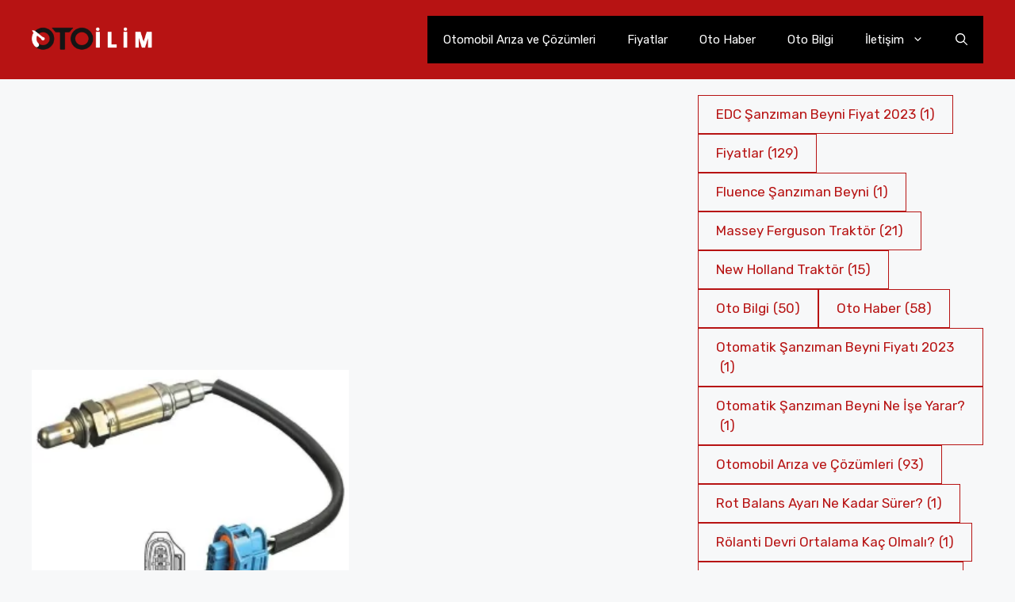

--- FILE ---
content_type: text/html; charset=UTF-8
request_url: https://otoilim.com/tag/oksijen-sensoru-neden-arizalanir/
body_size: 15884
content:
<!DOCTYPE html>
<html lang="tr" prefix="og: https://ogp.me/ns#">
<head><meta charset="UTF-8"><script>if(navigator.userAgent.match(/MSIE|Internet Explorer/i)||navigator.userAgent.match(/Trident\/7\..*?rv:11/i)){var href=document.location.href;if(!href.match(/[?&]nowprocket/)){if(href.indexOf("?")==-1){if(href.indexOf("#")==-1){document.location.href=href+"?nowprocket=1"}else{document.location.href=href.replace("#","?nowprocket=1#")}}else{if(href.indexOf("#")==-1){document.location.href=href+"&nowprocket=1"}else{document.location.href=href.replace("#","&nowprocket=1#")}}}}</script><script>class RocketLazyLoadScripts{constructor(){this.v="1.2.3",this.triggerEvents=["keydown","mousedown","mousemove","touchmove","touchstart","touchend","wheel"],this.userEventHandler=this._triggerListener.bind(this),this.touchStartHandler=this._onTouchStart.bind(this),this.touchMoveHandler=this._onTouchMove.bind(this),this.touchEndHandler=this._onTouchEnd.bind(this),this.clickHandler=this._onClick.bind(this),this.interceptedClicks=[],window.addEventListener("pageshow",t=>{this.persisted=t.persisted}),window.addEventListener("DOMContentLoaded",()=>{this._preconnect3rdParties()}),this.delayedScripts={normal:[],async:[],defer:[]},this.trash=[],this.allJQueries=[]}_addUserInteractionListener(t){if(document.hidden){t._triggerListener();return}this.triggerEvents.forEach(e=>window.addEventListener(e,t.userEventHandler,{passive:!0})),window.addEventListener("touchstart",t.touchStartHandler,{passive:!0}),window.addEventListener("mousedown",t.touchStartHandler),document.addEventListener("visibilitychange",t.userEventHandler)}_removeUserInteractionListener(){this.triggerEvents.forEach(t=>window.removeEventListener(t,this.userEventHandler,{passive:!0})),document.removeEventListener("visibilitychange",this.userEventHandler)}_onTouchStart(t){"HTML"!==t.target.tagName&&(window.addEventListener("touchend",this.touchEndHandler),window.addEventListener("mouseup",this.touchEndHandler),window.addEventListener("touchmove",this.touchMoveHandler,{passive:!0}),window.addEventListener("mousemove",this.touchMoveHandler),t.target.addEventListener("click",this.clickHandler),this._renameDOMAttribute(t.target,"onclick","rocket-onclick"),this._pendingClickStarted())}_onTouchMove(t){window.removeEventListener("touchend",this.touchEndHandler),window.removeEventListener("mouseup",this.touchEndHandler),window.removeEventListener("touchmove",this.touchMoveHandler,{passive:!0}),window.removeEventListener("mousemove",this.touchMoveHandler),t.target.removeEventListener("click",this.clickHandler),this._renameDOMAttribute(t.target,"rocket-onclick","onclick"),this._pendingClickFinished()}_onTouchEnd(t){window.removeEventListener("touchend",this.touchEndHandler),window.removeEventListener("mouseup",this.touchEndHandler),window.removeEventListener("touchmove",this.touchMoveHandler,{passive:!0}),window.removeEventListener("mousemove",this.touchMoveHandler)}_onClick(t){t.target.removeEventListener("click",this.clickHandler),this._renameDOMAttribute(t.target,"rocket-onclick","onclick"),this.interceptedClicks.push(t),t.preventDefault(),t.stopPropagation(),t.stopImmediatePropagation(),this._pendingClickFinished()}_replayClicks(){window.removeEventListener("touchstart",this.touchStartHandler,{passive:!0}),window.removeEventListener("mousedown",this.touchStartHandler),this.interceptedClicks.forEach(t=>{t.target.dispatchEvent(new MouseEvent("click",{view:t.view,bubbles:!0,cancelable:!0}))})}_waitForPendingClicks(){return new Promise(t=>{this._isClickPending?this._pendingClickFinished=t:t()})}_pendingClickStarted(){this._isClickPending=!0}_pendingClickFinished(){this._isClickPending=!1}_renameDOMAttribute(t,e,r){t.hasAttribute&&t.hasAttribute(e)&&(event.target.setAttribute(r,event.target.getAttribute(e)),event.target.removeAttribute(e))}_triggerListener(){this._removeUserInteractionListener(this),"loading"===document.readyState?document.addEventListener("DOMContentLoaded",this._loadEverythingNow.bind(this)):this._loadEverythingNow()}_preconnect3rdParties(){let t=[];document.querySelectorAll("script[type=rocketlazyloadscript]").forEach(e=>{if(e.hasAttribute("src")){let r=new URL(e.src).origin;r!==location.origin&&t.push({src:r,crossOrigin:e.crossOrigin||"module"===e.getAttribute("data-rocket-type")})}}),t=[...new Map(t.map(t=>[JSON.stringify(t),t])).values()],this._batchInjectResourceHints(t,"preconnect")}async _loadEverythingNow(){this.lastBreath=Date.now(),this._delayEventListeners(this),this._delayJQueryReady(this),this._handleDocumentWrite(),this._registerAllDelayedScripts(),this._preloadAllScripts(),await this._loadScriptsFromList(this.delayedScripts.normal),await this._loadScriptsFromList(this.delayedScripts.defer),await this._loadScriptsFromList(this.delayedScripts.async);try{await this._triggerDOMContentLoaded(),await this._triggerWindowLoad()}catch(t){console.error(t)}window.dispatchEvent(new Event("rocket-allScriptsLoaded")),this._waitForPendingClicks().then(()=>{this._replayClicks()}),this._emptyTrash()}_registerAllDelayedScripts(){document.querySelectorAll("script[type=rocketlazyloadscript]").forEach(t=>{t.hasAttribute("data-rocket-src")?t.hasAttribute("async")&&!1!==t.async?this.delayedScripts.async.push(t):t.hasAttribute("defer")&&!1!==t.defer||"module"===t.getAttribute("data-rocket-type")?this.delayedScripts.defer.push(t):this.delayedScripts.normal.push(t):this.delayedScripts.normal.push(t)})}async _transformScript(t){return new Promise((await this._littleBreath(),navigator.userAgent.indexOf("Firefox/")>0||""===navigator.vendor)?e=>{let r=document.createElement("script");[...t.attributes].forEach(t=>{let e=t.nodeName;"type"!==e&&("data-rocket-type"===e&&(e="type"),"data-rocket-src"===e&&(e="src"),r.setAttribute(e,t.nodeValue))}),t.text&&(r.text=t.text),r.hasAttribute("src")?(r.addEventListener("load",e),r.addEventListener("error",e)):(r.text=t.text,e());try{t.parentNode.replaceChild(r,t)}catch(i){e()}}:async e=>{function r(){t.setAttribute("data-rocket-status","failed"),e()}try{let i=t.getAttribute("data-rocket-type"),n=t.getAttribute("data-rocket-src");t.text,i?(t.type=i,t.removeAttribute("data-rocket-type")):t.removeAttribute("type"),t.addEventListener("load",function r(){t.setAttribute("data-rocket-status","executed"),e()}),t.addEventListener("error",r),n?(t.removeAttribute("data-rocket-src"),t.src=n):t.src="data:text/javascript;base64,"+window.btoa(unescape(encodeURIComponent(t.text)))}catch(s){r()}})}async _loadScriptsFromList(t){let e=t.shift();return e&&e.isConnected?(await this._transformScript(e),this._loadScriptsFromList(t)):Promise.resolve()}_preloadAllScripts(){this._batchInjectResourceHints([...this.delayedScripts.normal,...this.delayedScripts.defer,...this.delayedScripts.async],"preload")}_batchInjectResourceHints(t,e){var r=document.createDocumentFragment();t.forEach(t=>{let i=t.getAttribute&&t.getAttribute("data-rocket-src")||t.src;if(i){let n=document.createElement("link");n.href=i,n.rel=e,"preconnect"!==e&&(n.as="script"),t.getAttribute&&"module"===t.getAttribute("data-rocket-type")&&(n.crossOrigin=!0),t.crossOrigin&&(n.crossOrigin=t.crossOrigin),t.integrity&&(n.integrity=t.integrity),r.appendChild(n),this.trash.push(n)}}),document.head.appendChild(r)}_delayEventListeners(t){let e={};function r(t,r){!function t(r){!e[r]&&(e[r]={originalFunctions:{add:r.addEventListener,remove:r.removeEventListener},eventsToRewrite:[]},r.addEventListener=function(){arguments[0]=i(arguments[0]),e[r].originalFunctions.add.apply(r,arguments)},r.removeEventListener=function(){arguments[0]=i(arguments[0]),e[r].originalFunctions.remove.apply(r,arguments)});function i(t){return e[r].eventsToRewrite.indexOf(t)>=0?"rocket-"+t:t}}(t),e[t].eventsToRewrite.push(r)}function i(t,e){let r=t[e];Object.defineProperty(t,e,{get:()=>r||function(){},set(i){t["rocket"+e]=r=i}})}r(document,"DOMContentLoaded"),r(window,"DOMContentLoaded"),r(window,"load"),r(window,"pageshow"),r(document,"readystatechange"),i(document,"onreadystatechange"),i(window,"onload"),i(window,"onpageshow")}_delayJQueryReady(t){let e;function r(r){if(r&&r.fn&&!t.allJQueries.includes(r)){r.fn.ready=r.fn.init.prototype.ready=function(e){return t.domReadyFired?e.bind(document)(r):document.addEventListener("rocket-DOMContentLoaded",()=>e.bind(document)(r)),r([])};let i=r.fn.on;r.fn.on=r.fn.init.prototype.on=function(){if(this[0]===window){function t(t){return t.split(" ").map(t=>"load"===t||0===t.indexOf("load.")?"rocket-jquery-load":t).join(" ")}"string"==typeof arguments[0]||arguments[0]instanceof String?arguments[0]=t(arguments[0]):"object"==typeof arguments[0]&&Object.keys(arguments[0]).forEach(e=>{let r=arguments[0][e];delete arguments[0][e],arguments[0][t(e)]=r})}return i.apply(this,arguments),this},t.allJQueries.push(r)}e=r}r(window.jQuery),Object.defineProperty(window,"jQuery",{get:()=>e,set(t){r(t)}})}async _triggerDOMContentLoaded(){this.domReadyFired=!0,await this._littleBreath(),document.dispatchEvent(new Event("rocket-DOMContentLoaded")),await this._littleBreath(),window.dispatchEvent(new Event("rocket-DOMContentLoaded")),await this._littleBreath(),document.dispatchEvent(new Event("rocket-readystatechange")),await this._littleBreath(),document.rocketonreadystatechange&&document.rocketonreadystatechange()}async _triggerWindowLoad(){await this._littleBreath(),window.dispatchEvent(new Event("rocket-load")),await this._littleBreath(),window.rocketonload&&window.rocketonload(),await this._littleBreath(),this.allJQueries.forEach(t=>t(window).trigger("rocket-jquery-load")),await this._littleBreath();let t=new Event("rocket-pageshow");t.persisted=this.persisted,window.dispatchEvent(t),await this._littleBreath(),window.rocketonpageshow&&window.rocketonpageshow({persisted:this.persisted})}_handleDocumentWrite(){let t=new Map;document.write=document.writeln=function(e){let r=document.currentScript;r||console.error("WPRocket unable to document.write this: "+e);let i=document.createRange(),n=r.parentElement,s=t.get(r);void 0===s&&(s=r.nextSibling,t.set(r,s));let a=document.createDocumentFragment();i.setStart(a,0),a.appendChild(i.createContextualFragment(e)),n.insertBefore(a,s)}}async _littleBreath(){Date.now()-this.lastBreath>45&&(await this._requestAnimFrame(),this.lastBreath=Date.now())}async _requestAnimFrame(){return document.hidden?new Promise(t=>setTimeout(t)):new Promise(t=>requestAnimationFrame(t))}_emptyTrash(){this.trash.forEach(t=>t.remove())}static run(){let t=new RocketLazyLoadScripts;t._addUserInteractionListener(t)}}RocketLazyLoadScripts.run();</script>
    
    
    <script type="rocketlazyloadscript" async data-rocket-src="https://pagead2.googlesyndication.com/pagead/js/adsbygoogle.js?client=ca-pub-8895264023750881"
     crossorigin="anonymous"></script>
    
    
	
	<meta name="viewport" content="width=device-width, initial-scale=1">
<!-- Search Engine Optimization by Rank Math PRO - https://rankmath.com/ -->
<title>Oksijen Sensörü Neden Arızalanır? &bull; Araç Bakım Onarım ve Arıza Çözümleri</title>
<link rel="preload" as="font" href="https://otoilim.com/wp-content/themes/goose11111/assets/fontawesome/webfonts/fa-solid-900.woff2" crossorigin>
<meta name="robots" content="follow, noindex"/>
<meta property="og:locale" content="tr_TR" />
<meta property="og:type" content="article" />
<meta property="og:title" content="Oksijen Sensörü Neden Arızalanır? &bull; Araç Bakım Onarım ve Arıza Çözümleri" />
<meta property="og:url" content="https://otoilim.com/tag/oksijen-sensoru-neden-arizalanir/" />
<meta property="og:site_name" content="Araç Bakım Onarım ve Arıza Çözümleri" />
<meta name="twitter:card" content="summary_large_image" />
<meta name="twitter:title" content="Oksijen Sensörü Neden Arızalanır? &bull; Araç Bakım Onarım ve Arıza Çözümleri" />
<meta name="twitter:label1" content="Yazılar" />
<meta name="twitter:data1" content="1" />
<script type="application/ld+json" class="rank-math-schema-pro">{"@context":"https://schema.org","@graph":[{"@type":"Person","@id":"https://otoilim.com/#person","name":"otoilim","image":{"@type":"ImageObject","@id":"https://otoilim.com/#logo","url":"https://otoilim.com/wp-content/uploads/2021/05/ilim.webp","contentUrl":"https://otoilim.com/wp-content/uploads/2021/05/ilim.webp","caption":"Ara\u00e7 Bak\u0131m Onar\u0131m ve Ar\u0131za \u00c7\u00f6z\u00fcmleri","inLanguage":"tr","width":"250","height":"50"}},{"@type":"WebSite","@id":"https://otoilim.com/#website","url":"https://otoilim.com","name":"Ara\u00e7 Bak\u0131m Onar\u0131m ve Ar\u0131za \u00c7\u00f6z\u00fcmleri","publisher":{"@id":"https://otoilim.com/#person"},"inLanguage":"tr"},{"@type":"BreadcrumbList","@id":"https://otoilim.com/tag/oksijen-sensoru-neden-arizalanir/#breadcrumb","itemListElement":[{"@type":"ListItem","position":"1","item":{"@id":"https://otoilim.com","name":"Beginnink"}},{"@type":"ListItem","position":"2","item":{"@id":"https://otoilim.com/tag/oksijen-sensoru-neden-arizalanir/","name":"Oksijen Sens\u00f6r\u00fc Neden Ar\u0131zalan\u0131r?"}}]},{"@type":"CollectionPage","@id":"https://otoilim.com/tag/oksijen-sensoru-neden-arizalanir/#webpage","url":"https://otoilim.com/tag/oksijen-sensoru-neden-arizalanir/","name":"Oksijen Sens\u00f6r\u00fc Neden Ar\u0131zalan\u0131r? &bull; Ara\u00e7 Bak\u0131m Onar\u0131m ve Ar\u0131za \u00c7\u00f6z\u00fcmleri","isPartOf":{"@id":"https://otoilim.com/#website"},"inLanguage":"tr","breadcrumb":{"@id":"https://otoilim.com/tag/oksijen-sensoru-neden-arizalanir/#breadcrumb"}}]}</script>
<!-- /Rank Math WordPress SEO eklentisi -->

<link rel='dns-prefetch' href='//www.googletagmanager.com' />
<link rel='dns-prefetch' href='//pagead2.googlesyndication.com' />

<link href='https://fonts.googleapis.com' crossorigin rel='preconnect' />
<link rel="alternate" type="application/rss+xml" title="Araç Bakım Onarım ve  Arıza Çözümleri &raquo; beslemesi" href="https://otoilim.com/feed/" />
<link rel="alternate" type="application/rss+xml" title="Araç Bakım Onarım ve  Arıza Çözümleri &raquo; yorum beslemesi" href="https://otoilim.com/comments/feed/" />
<link rel="alternate" type="application/rss+xml" title="Araç Bakım Onarım ve  Arıza Çözümleri &raquo; Oksijen Sensörü Neden Arızalanır? etiket beslemesi" href="https://otoilim.com/tag/oksijen-sensoru-neden-arizalanir/feed/" />
		
	<style id='rank-math-toc-block-style-inline-css'>
.wp-block-rank-math-toc-block nav ol{counter-reset:item}.wp-block-rank-math-toc-block nav ol li{display:block}.wp-block-rank-math-toc-block nav ol li:before{content:counters(item, ".") ". ";counter-increment:item}

</style>
<style id='global-styles-inline-css'>
body{--wp--preset--color--black: #000000;--wp--preset--color--cyan-bluish-gray: #abb8c3;--wp--preset--color--white: #ffffff;--wp--preset--color--pale-pink: #f78da7;--wp--preset--color--vivid-red: #cf2e2e;--wp--preset--color--luminous-vivid-orange: #ff6900;--wp--preset--color--luminous-vivid-amber: #fcb900;--wp--preset--color--light-green-cyan: #7bdcb5;--wp--preset--color--vivid-green-cyan: #00d084;--wp--preset--color--pale-cyan-blue: #8ed1fc;--wp--preset--color--vivid-cyan-blue: #0693e3;--wp--preset--color--vivid-purple: #9b51e0;--wp--preset--color--contrast: var(--contrast);--wp--preset--color--contrast-2: var(--contrast-2);--wp--preset--color--contrast-3: var(--contrast-3);--wp--preset--color--base: var(--base);--wp--preset--color--base-2: var(--base-2);--wp--preset--color--base-3: var(--base-3);--wp--preset--color--accent: var(--accent);--wp--preset--color--accent-2: var(--accent-2);--wp--preset--color--accent-3: var(--accent-3);--wp--preset--color--accent-4: var(--accent-4);--wp--preset--color--accent-5: var(--accent-5);--wp--preset--duotone--dark-grayscale: url('#wp-duotone-dark-grayscale');--wp--preset--duotone--grayscale: url('#wp-duotone-grayscale');--wp--preset--duotone--purple-yellow: url('#wp-duotone-purple-yellow');--wp--preset--duotone--blue-red: url('#wp-duotone-blue-red');--wp--preset--duotone--midnight: url('#wp-duotone-midnight');--wp--preset--duotone--magenta-yellow: url('#wp-duotone-magenta-yellow');--wp--preset--duotone--purple-green: url('#wp-duotone-purple-green');--wp--preset--duotone--blue-orange: url('#wp-duotone-blue-orange');--wp--preset--font-size--small: 13px;--wp--preset--font-size--medium: 20px;--wp--preset--font-size--large: 36px;--wp--preset--font-size--x-large: 42px;--wp--preset--spacing--20: 0.44rem;--wp--preset--spacing--30: 0.67rem;--wp--preset--spacing--40: 1rem;--wp--preset--spacing--50: 1.5rem;--wp--preset--spacing--60: 2.25rem;--wp--preset--spacing--70: 3.38rem;--wp--preset--spacing--80: 5.06rem;}:where(.is-layout-flex){gap: 0.5em;}body .is-layout-flow > .alignleft{float: left;margin-inline-start: 0;margin-inline-end: 2em;}body .is-layout-flow > .alignright{float: right;margin-inline-start: 2em;margin-inline-end: 0;}body .is-layout-flow > .aligncenter{margin-left: auto !important;margin-right: auto !important;}body .is-layout-constrained > .alignleft{float: left;margin-inline-start: 0;margin-inline-end: 2em;}body .is-layout-constrained > .alignright{float: right;margin-inline-start: 2em;margin-inline-end: 0;}body .is-layout-constrained > .aligncenter{margin-left: auto !important;margin-right: auto !important;}body .is-layout-constrained > :where(:not(.alignleft):not(.alignright):not(.alignfull)){max-width: var(--wp--style--global--content-size);margin-left: auto !important;margin-right: auto !important;}body .is-layout-constrained > .alignwide{max-width: var(--wp--style--global--wide-size);}body .is-layout-flex{display: flex;}body .is-layout-flex{flex-wrap: wrap;align-items: center;}body .is-layout-flex > *{margin: 0;}:where(.wp-block-columns.is-layout-flex){gap: 2em;}.has-black-color{color: var(--wp--preset--color--black) !important;}.has-cyan-bluish-gray-color{color: var(--wp--preset--color--cyan-bluish-gray) !important;}.has-white-color{color: var(--wp--preset--color--white) !important;}.has-pale-pink-color{color: var(--wp--preset--color--pale-pink) !important;}.has-vivid-red-color{color: var(--wp--preset--color--vivid-red) !important;}.has-luminous-vivid-orange-color{color: var(--wp--preset--color--luminous-vivid-orange) !important;}.has-luminous-vivid-amber-color{color: var(--wp--preset--color--luminous-vivid-amber) !important;}.has-light-green-cyan-color{color: var(--wp--preset--color--light-green-cyan) !important;}.has-vivid-green-cyan-color{color: var(--wp--preset--color--vivid-green-cyan) !important;}.has-pale-cyan-blue-color{color: var(--wp--preset--color--pale-cyan-blue) !important;}.has-vivid-cyan-blue-color{color: var(--wp--preset--color--vivid-cyan-blue) !important;}.has-vivid-purple-color{color: var(--wp--preset--color--vivid-purple) !important;}.has-black-background-color{background-color: var(--wp--preset--color--black) !important;}.has-cyan-bluish-gray-background-color{background-color: var(--wp--preset--color--cyan-bluish-gray) !important;}.has-white-background-color{background-color: var(--wp--preset--color--white) !important;}.has-pale-pink-background-color{background-color: var(--wp--preset--color--pale-pink) !important;}.has-vivid-red-background-color{background-color: var(--wp--preset--color--vivid-red) !important;}.has-luminous-vivid-orange-background-color{background-color: var(--wp--preset--color--luminous-vivid-orange) !important;}.has-luminous-vivid-amber-background-color{background-color: var(--wp--preset--color--luminous-vivid-amber) !important;}.has-light-green-cyan-background-color{background-color: var(--wp--preset--color--light-green-cyan) !important;}.has-vivid-green-cyan-background-color{background-color: var(--wp--preset--color--vivid-green-cyan) !important;}.has-pale-cyan-blue-background-color{background-color: var(--wp--preset--color--pale-cyan-blue) !important;}.has-vivid-cyan-blue-background-color{background-color: var(--wp--preset--color--vivid-cyan-blue) !important;}.has-vivid-purple-background-color{background-color: var(--wp--preset--color--vivid-purple) !important;}.has-black-border-color{border-color: var(--wp--preset--color--black) !important;}.has-cyan-bluish-gray-border-color{border-color: var(--wp--preset--color--cyan-bluish-gray) !important;}.has-white-border-color{border-color: var(--wp--preset--color--white) !important;}.has-pale-pink-border-color{border-color: var(--wp--preset--color--pale-pink) !important;}.has-vivid-red-border-color{border-color: var(--wp--preset--color--vivid-red) !important;}.has-luminous-vivid-orange-border-color{border-color: var(--wp--preset--color--luminous-vivid-orange) !important;}.has-luminous-vivid-amber-border-color{border-color: var(--wp--preset--color--luminous-vivid-amber) !important;}.has-light-green-cyan-border-color{border-color: var(--wp--preset--color--light-green-cyan) !important;}.has-vivid-green-cyan-border-color{border-color: var(--wp--preset--color--vivid-green-cyan) !important;}.has-pale-cyan-blue-border-color{border-color: var(--wp--preset--color--pale-cyan-blue) !important;}.has-vivid-cyan-blue-border-color{border-color: var(--wp--preset--color--vivid-cyan-blue) !important;}.has-vivid-purple-border-color{border-color: var(--wp--preset--color--vivid-purple) !important;}.has-small-font-size{font-size: var(--wp--preset--font-size--small) !important;}.has-medium-font-size{font-size: var(--wp--preset--font-size--medium) !important;}.has-large-font-size{font-size: var(--wp--preset--font-size--large) !important;}.has-x-large-font-size{font-size: var(--wp--preset--font-size--x-large) !important;}
.wp-block-navigation a:where(:not(.wp-element-button)){color: inherit;}
:where(.wp-block-columns.is-layout-flex){gap: 2em;}
.wp-block-pullquote{font-size: 1.5em;line-height: 1.6;}
</style>
<style id='generateblocks-inline-css'>
.gb-container .wp-block-image img{vertical-align:middle;}.gb-container .gb-shape{position:absolute;overflow:hidden;pointer-events:none;line-height:0;}.gb-container .gb-shape svg{fill:currentColor;}.gb-container-ba3d87b1 > .gb-inside-container{padding-top:20px;padding-bottom:20px;max-width:1200px;margin-left:auto;margin-right:auto;}.gb-grid-wrapper > .gb-grid-column-ba3d87b1 > .gb-container{display:flex;flex-direction:column;height:100%;}.gb-container-3a29d203{color:var(--contrast);min-height:300px;}.gb-container-3a29d203 > .gb-inside-container{z-index:1;position:relative;}.gb-container-3a29d203 a, .gb-container-3a29d203 a:visited{color:var(--contrast);}.gb-grid-wrapper > .gb-grid-column-3a29d203{width:50%;}.gb-grid-wrapper > .gb-grid-column-3a29d203 > .gb-container{justify-content:flex-end;display:flex;flex-direction:column;height:100%;}.gb-container-e224c1dd{background-color:var(--base-2);background-image:linear-gradient(90deg, #c01e1e, #c01e1e);}.gb-container-e224c1dd > .gb-inside-container{padding:40px 20px;max-width:1200px;margin-left:auto;margin-right:auto;}.gb-grid-wrapper > .gb-grid-column-e224c1dd > .gb-container{display:flex;flex-direction:column;height:100%;}.gb-container-cc32f783 > .gb-inside-container{padding:0;}.gb-grid-wrapper > .gb-grid-column-cc32f783{width:50%;}.gb-grid-wrapper > .gb-grid-column-cc32f783 > .gb-container{display:flex;flex-direction:column;height:100%;}.gb-container-b706d851 > .gb-inside-container{padding:0;}.gb-grid-wrapper > .gb-grid-column-b706d851{width:50%;}.gb-grid-wrapper > .gb-grid-column-b706d851 > .gb-container{display:flex;flex-direction:column;height:100%;}.gb-grid-wrapper{display:flex;flex-wrap:wrap;}.gb-grid-column{box-sizing:border-box;}.gb-grid-wrapper .wp-block-image{margin-bottom:0;}.gb-grid-wrapper-5cbf6a7d{align-items:flex-start;margin-left:-20px;}.gb-grid-wrapper-5cbf6a7d > .gb-grid-column{padding-left:20px;padding-bottom:40px;}.gb-grid-wrapper-424f95c0{margin-left:-30px;}.gb-grid-wrapper-424f95c0 > .gb-grid-column{padding-left:30px;}.gb-block-image img{vertical-align:middle;}.gb-block-image-628deb9f{margin-bottom:13px;}.gb-image-628deb9f{width:169%;height:300px;object-fit:cover;}.gb-icon svg{fill:currentColor;}.gb-highlight{background:none;color:unset;}h3.gb-headline-1032a3b9{font-size:20px;margin-bottom:5px;display:flex;align-items:center;}h3.gb-headline-1032a3b9 a{color:#a70404;}h3.gb-headline-1032a3b9 .gb-icon{line-height:0;padding-right:0.5em;display:inline-flex;}h3.gb-headline-1032a3b9 .gb-icon svg{width:1em;height:1em;}div.gb-headline-897f85e5{font-size:13px;text-transform:capitalize;display:inline-block;}div.gb-headline-b9cbe678{font-size:13px;text-transform:lowercase;padding-left:1em;display:inline-block;}div.gb-headline-682093c1{font-size:13px;text-transform:capitalize;display:inline-block;}p.gb-headline-251bd4df{margin-bottom:0px;}.gb-button-wrapper{display:flex;flex-wrap:wrap;align-items:flex-start;justify-content:flex-start;clear:both;}.gb-button-wrapper-b4f65930{justify-content:flex-end;}.gb-button{text-decoration:none;}.gb-icon svg{fill:currentColor;}.gb-button-wrapper a.gb-button-373aae0d, .gb-button-wrapper a.gb-button-373aae0d:visited{font-size:12px;letter-spacing:0.2em;font-weight:bold;text-transform:uppercase;margin-right:30px;color:var(--base-3);display:inline-flex;align-items:center;justify-content:center;text-align:center;}.gb-button-wrapper a.gb-button-3cd1cf71, .gb-button-wrapper a.gb-button-3cd1cf71:visited{font-size:12px;letter-spacing:0.2em;font-weight:bold;text-transform:uppercase;color:var(--base-3);display:inline-flex;align-items:center;justify-content:center;text-align:center;}@media (max-width: 1024px) {.gb-grid-wrapper-5cbf6a7d > .gb-grid-column{padding-bottom:40px;}p.gb-headline-251bd4df{font-size:13px;}}@media (max-width: 767px) {.gb-container-ba3d87b1 > .gb-inside-container{padding-top:0;}.gb-grid-wrapper > .gb-grid-column-3a29d203{width:100%;}.gb-grid-wrapper > .gb-grid-column-cc32f783{width:100%;}.gb-grid-wrapper > .gb-grid-column-b706d851{width:100%;}.gb-grid-wrapper > div.gb-grid-column-b706d851{padding-bottom:0;}.gb-grid-wrapper-5cbf6a7d > .gb-grid-column{padding-bottom:40px;}.gb-grid-wrapper-424f95c0 > .gb-grid-column{padding-bottom:30px;}.gb-image-628deb9f{width:100%;height:202px;object-fit:cover;}.gb-button-wrapper-b4f65930{justify-content:center;}}
</style>
<link data-minify="1" rel='stylesheet' id='wpo_min-header-0-css' href='https://otoilim.com/wp-content/cache/min/1/wp-content/cache/wpo-minify/1696789294/assets/wpo-minify-header-72a94e06.min.css?ver=1767629218' media='all' />
<script type="rocketlazyloadscript" data-rocket-src='https://otoilim.com/wp-content/plugins/schema-faq-maker-pro/js/script.js' id='custom_jquery-js' defer></script>
<script type="rocketlazyloadscript" data-rocket-src='https://otoilim.com/wp-content/cache/wpo-minify/1696789294/assets/wpo-minify-header-43ed27a9.min.js' id='wpo_min-header-0-js' defer></script>

<!-- Google Analytics snippet added by Site Kit -->
<script type="rocketlazyloadscript" data-rocket-src='https://www.googletagmanager.com/gtag/js?id=UA-176833696-2' id='google_gtagjs-js' async></script>
<script type="rocketlazyloadscript" id='google_gtagjs-js-after'>
window.dataLayer = window.dataLayer || [];function gtag(){dataLayer.push(arguments);}
gtag('set', 'linker', {"domains":["otoilim.com"]} );
gtag("js", new Date());
gtag("set", "developer_id.dZTNiMT", true);
gtag("config", "UA-176833696-2", {"anonymize_ip":true});
gtag("config", "G-VZHJSPF8R7");
</script>

<!-- End Google Analytics snippet added by Site Kit -->
<link rel="https://api.w.org/" href="https://otoilim.com/wp-json/" /><link rel="alternate" type="application/json" href="https://otoilim.com/wp-json/wp/v2/tags/585" /><link rel="EditURI" type="application/rsd+xml" title="RSD" href="https://otoilim.com/xmlrpc.php?rsd" />
<link rel="wlwmanifest" type="application/wlwmanifest+xml" href="https://otoilim.com/wp-includes/wlwmanifest.xml" />
<meta name="generator" content="WordPress 6.1.9" />
<!-- sitelink-search-box Schema optimized by Schema Pro --><script type="application/ld+json">{"@context":"https:\/\/schema.org","@type":"WebSite","name":"Ara\u00e7 Bak\u0131m Onar\u0131m ve  Ar\u0131za \u00c7\u00f6z\u00fcmleri","url":"https:\/\/otoilim.com","potentialAction":[{"@type":"SearchAction","target":"https:\/\/otoilim.com\/?s={search_term_string}","query-input":"required name=search_term_string"}]}</script><!-- / sitelink-search-box Schema optimized by Schema Pro --><!-- breadcrumb Schema optimized by Schema Pro --><script type="application/ld+json">{"@context":"https:\/\/schema.org","@type":"BreadcrumbList","itemListElement":[{"@type":"ListItem","position":1,"item":{"@id":"https:\/\/otoilim.com\/","name":"Home"}},{"@type":"ListItem","position":2,"item":{"@id":"https:\/\/otoilim.com\/tag\/oksijen-sensoru-neden-arizalanir\/","name":"Oksijen Sens\u00f6r\u00fc Neden Ar\u0131zalan\u0131r?"}}]}</script><!-- / breadcrumb Schema optimized by Schema Pro --><meta name="generator" content="Site Kit by Google 1.110.0" /><style>

	/* write your CSS code here */

</style>
<script type="rocketlazyloadscript">

	/* write your JavaScript code here */

</script>

<!-- Google AdSense snippet added by Site Kit -->
<meta name="google-adsense-platform-account" content="ca-host-pub-2644536267352236">
<meta name="google-adsense-platform-domain" content="sitekit.withgoogle.com">
<!-- End Google AdSense snippet added by Site Kit -->

<!-- Google AdSense snippet added by Site Kit -->
<script type="rocketlazyloadscript" async data-rocket-src="https://pagead2.googlesyndication.com/pagead/js/adsbygoogle.js?client=ca-pub-8895264023750881&amp;host=ca-host-pub-2644536267352236" crossorigin="anonymous"></script>

<!-- End Google AdSense snippet added by Site Kit -->
			<style id="wpsp-style-frontend"></style>
			<link rel="icon" href="https://otoilim.com/wp-content/uploads/2021/05/cropped-FAV-2-32x32.png" sizes="32x32" />
<link rel="icon" href="https://otoilim.com/wp-content/uploads/2021/05/cropped-FAV-2-192x192.png" sizes="192x192" />
<link rel="apple-touch-icon" href="https://otoilim.com/wp-content/uploads/2021/05/cropped-FAV-2-180x180.png" />
<meta name="msapplication-TileImage" content="https://otoilim.com/wp-content/uploads/2021/05/cropped-FAV-2-270x270.png" />
		<style id="wp-custom-css">
			table{ border-collapse: collapse; width: 100%;
	margin-left:auto; 
	margin-right:auto;
}

/* Yeni tablo çizgisi oluşturur */

table td{border: 1px solid black; font-size: 11px; }

th{
	background-color:#515459;
	border: 1px solid black;

   color:#fff;
  }
		</style>
		<noscript><style id="rocket-lazyload-nojs-css">.rll-youtube-player, [data-lazy-src]{display:none !important;}</style></noscript></head>

<body class="archive tag tag-oksijen-sensoru-neden-arizalanir tag-585 wp-custom-logo wp-embed-responsive post-image-below-header post-image-aligned-center sticky-menu-fade wp-schema-pro-2.7.10 right-sidebar nav-float-right separate-containers nav-search-enabled header-aligned-left dropdown-hover" itemtype="https://schema.org/Blog" itemscope>
	<svg xmlns="http://www.w3.org/2000/svg" viewBox="0 0 0 0" width="0" height="0" focusable="false" role="none" style="visibility: hidden; position: absolute; left: -9999px; overflow: hidden;" ><defs><filter id="wp-duotone-dark-grayscale"><feColorMatrix color-interpolation-filters="sRGB" type="matrix" values=" .299 .587 .114 0 0 .299 .587 .114 0 0 .299 .587 .114 0 0 .299 .587 .114 0 0 " /><feComponentTransfer color-interpolation-filters="sRGB" ><feFuncR type="table" tableValues="0 0.49803921568627" /><feFuncG type="table" tableValues="0 0.49803921568627" /><feFuncB type="table" tableValues="0 0.49803921568627" /><feFuncA type="table" tableValues="1 1" /></feComponentTransfer><feComposite in2="SourceGraphic" operator="in" /></filter></defs></svg><svg xmlns="http://www.w3.org/2000/svg" viewBox="0 0 0 0" width="0" height="0" focusable="false" role="none" style="visibility: hidden; position: absolute; left: -9999px; overflow: hidden;" ><defs><filter id="wp-duotone-grayscale"><feColorMatrix color-interpolation-filters="sRGB" type="matrix" values=" .299 .587 .114 0 0 .299 .587 .114 0 0 .299 .587 .114 0 0 .299 .587 .114 0 0 " /><feComponentTransfer color-interpolation-filters="sRGB" ><feFuncR type="table" tableValues="0 1" /><feFuncG type="table" tableValues="0 1" /><feFuncB type="table" tableValues="0 1" /><feFuncA type="table" tableValues="1 1" /></feComponentTransfer><feComposite in2="SourceGraphic" operator="in" /></filter></defs></svg><svg xmlns="http://www.w3.org/2000/svg" viewBox="0 0 0 0" width="0" height="0" focusable="false" role="none" style="visibility: hidden; position: absolute; left: -9999px; overflow: hidden;" ><defs><filter id="wp-duotone-purple-yellow"><feColorMatrix color-interpolation-filters="sRGB" type="matrix" values=" .299 .587 .114 0 0 .299 .587 .114 0 0 .299 .587 .114 0 0 .299 .587 .114 0 0 " /><feComponentTransfer color-interpolation-filters="sRGB" ><feFuncR type="table" tableValues="0.54901960784314 0.98823529411765" /><feFuncG type="table" tableValues="0 1" /><feFuncB type="table" tableValues="0.71764705882353 0.25490196078431" /><feFuncA type="table" tableValues="1 1" /></feComponentTransfer><feComposite in2="SourceGraphic" operator="in" /></filter></defs></svg><svg xmlns="http://www.w3.org/2000/svg" viewBox="0 0 0 0" width="0" height="0" focusable="false" role="none" style="visibility: hidden; position: absolute; left: -9999px; overflow: hidden;" ><defs><filter id="wp-duotone-blue-red"><feColorMatrix color-interpolation-filters="sRGB" type="matrix" values=" .299 .587 .114 0 0 .299 .587 .114 0 0 .299 .587 .114 0 0 .299 .587 .114 0 0 " /><feComponentTransfer color-interpolation-filters="sRGB" ><feFuncR type="table" tableValues="0 1" /><feFuncG type="table" tableValues="0 0.27843137254902" /><feFuncB type="table" tableValues="0.5921568627451 0.27843137254902" /><feFuncA type="table" tableValues="1 1" /></feComponentTransfer><feComposite in2="SourceGraphic" operator="in" /></filter></defs></svg><svg xmlns="http://www.w3.org/2000/svg" viewBox="0 0 0 0" width="0" height="0" focusable="false" role="none" style="visibility: hidden; position: absolute; left: -9999px; overflow: hidden;" ><defs><filter id="wp-duotone-midnight"><feColorMatrix color-interpolation-filters="sRGB" type="matrix" values=" .299 .587 .114 0 0 .299 .587 .114 0 0 .299 .587 .114 0 0 .299 .587 .114 0 0 " /><feComponentTransfer color-interpolation-filters="sRGB" ><feFuncR type="table" tableValues="0 0" /><feFuncG type="table" tableValues="0 0.64705882352941" /><feFuncB type="table" tableValues="0 1" /><feFuncA type="table" tableValues="1 1" /></feComponentTransfer><feComposite in2="SourceGraphic" operator="in" /></filter></defs></svg><svg xmlns="http://www.w3.org/2000/svg" viewBox="0 0 0 0" width="0" height="0" focusable="false" role="none" style="visibility: hidden; position: absolute; left: -9999px; overflow: hidden;" ><defs><filter id="wp-duotone-magenta-yellow"><feColorMatrix color-interpolation-filters="sRGB" type="matrix" values=" .299 .587 .114 0 0 .299 .587 .114 0 0 .299 .587 .114 0 0 .299 .587 .114 0 0 " /><feComponentTransfer color-interpolation-filters="sRGB" ><feFuncR type="table" tableValues="0.78039215686275 1" /><feFuncG type="table" tableValues="0 0.94901960784314" /><feFuncB type="table" tableValues="0.35294117647059 0.47058823529412" /><feFuncA type="table" tableValues="1 1" /></feComponentTransfer><feComposite in2="SourceGraphic" operator="in" /></filter></defs></svg><svg xmlns="http://www.w3.org/2000/svg" viewBox="0 0 0 0" width="0" height="0" focusable="false" role="none" style="visibility: hidden; position: absolute; left: -9999px; overflow: hidden;" ><defs><filter id="wp-duotone-purple-green"><feColorMatrix color-interpolation-filters="sRGB" type="matrix" values=" .299 .587 .114 0 0 .299 .587 .114 0 0 .299 .587 .114 0 0 .299 .587 .114 0 0 " /><feComponentTransfer color-interpolation-filters="sRGB" ><feFuncR type="table" tableValues="0.65098039215686 0.40392156862745" /><feFuncG type="table" tableValues="0 1" /><feFuncB type="table" tableValues="0.44705882352941 0.4" /><feFuncA type="table" tableValues="1 1" /></feComponentTransfer><feComposite in2="SourceGraphic" operator="in" /></filter></defs></svg><svg xmlns="http://www.w3.org/2000/svg" viewBox="0 0 0 0" width="0" height="0" focusable="false" role="none" style="visibility: hidden; position: absolute; left: -9999px; overflow: hidden;" ><defs><filter id="wp-duotone-blue-orange"><feColorMatrix color-interpolation-filters="sRGB" type="matrix" values=" .299 .587 .114 0 0 .299 .587 .114 0 0 .299 .587 .114 0 0 .299 .587 .114 0 0 " /><feComponentTransfer color-interpolation-filters="sRGB" ><feFuncR type="table" tableValues="0.098039215686275 1" /><feFuncG type="table" tableValues="0 0.66274509803922" /><feFuncB type="table" tableValues="0.84705882352941 0.41960784313725" /><feFuncA type="table" tableValues="1 1" /></feComponentTransfer><feComposite in2="SourceGraphic" operator="in" /></filter></defs></svg><a class="screen-reader-text skip-link" href="#content" title="İçeriğe atla">İçeriğe atla</a>		<header class="site-header has-inline-mobile-toggle" id="masthead" aria-label="Site"  itemtype="https://schema.org/WPHeader" itemscope>
			<div class="inside-header grid-container">
				<div class="site-logo">
					<a href="https://otoilim.com/" rel="home">
						<img  class="header-image is-logo-image" alt="Araç Bakım Onarım ve  Arıza Çözümleri" src="data:image/svg+xml,%3Csvg%20xmlns='http://www.w3.org/2000/svg'%20viewBox='0%200%20250%2050'%3E%3C/svg%3E" width="250" height="50" data-lazy-src="https://otoilim.com/wp-content/uploads/2021/05/cropped-otoilim-1.png" /><noscript><img  class="header-image is-logo-image" alt="Araç Bakım Onarım ve  Arıza Çözümleri" src="https://otoilim.com/wp-content/uploads/2021/05/cropped-otoilim-1.png" width="250" height="50" /></noscript>
					</a>
				</div>	<nav class="main-navigation mobile-menu-control-wrapper" id="mobile-menu-control-wrapper" aria-label="Mobile Toggle">
		<div class="menu-bar-items"><span class="menu-bar-item search-item"><a aria-label="Arama çubuğunu aç" href="#"><span class="gp-icon icon-search"><svg viewBox="0 0 512 512" aria-hidden="true" xmlns="http://www.w3.org/2000/svg" width="1em" height="1em"><path fill-rule="evenodd" clip-rule="evenodd" d="M208 48c-88.366 0-160 71.634-160 160s71.634 160 160 160 160-71.634 160-160S296.366 48 208 48zM0 208C0 93.125 93.125 0 208 0s208 93.125 208 208c0 48.741-16.765 93.566-44.843 129.024l133.826 134.018c9.366 9.379 9.355 24.575-.025 33.941-9.379 9.366-24.575 9.355-33.941-.025L337.238 370.987C301.747 399.167 256.839 416 208 416 93.125 416 0 322.875 0 208z" /></svg><svg viewBox="0 0 512 512" aria-hidden="true" xmlns="http://www.w3.org/2000/svg" width="1em" height="1em"><path d="M71.029 71.029c9.373-9.372 24.569-9.372 33.942 0L256 222.059l151.029-151.03c9.373-9.372 24.569-9.372 33.942 0 9.372 9.373 9.372 24.569 0 33.942L289.941 256l151.03 151.029c9.372 9.373 9.372 24.569 0 33.942-9.373 9.372-24.569 9.372-33.942 0L256 289.941l-151.029 151.03c-9.373 9.372-24.569 9.372-33.942 0-9.372-9.373-9.372-24.569 0-33.942L222.059 256 71.029 104.971c-9.372-9.373-9.372-24.569 0-33.942z" /></svg></span></a></span></div>		<button data-nav="site-navigation" class="menu-toggle" aria-controls="primary-menu" aria-expanded="false">
			<span class="gp-icon icon-menu-bars"><svg viewBox="0 0 512 512" aria-hidden="true" xmlns="http://www.w3.org/2000/svg" width="1em" height="1em"><path d="M0 96c0-13.255 10.745-24 24-24h464c13.255 0 24 10.745 24 24s-10.745 24-24 24H24c-13.255 0-24-10.745-24-24zm0 160c0-13.255 10.745-24 24-24h464c13.255 0 24 10.745 24 24s-10.745 24-24 24H24c-13.255 0-24-10.745-24-24zm0 160c0-13.255 10.745-24 24-24h464c13.255 0 24 10.745 24 24s-10.745 24-24 24H24c-13.255 0-24-10.745-24-24z" /></svg><svg viewBox="0 0 512 512" aria-hidden="true" xmlns="http://www.w3.org/2000/svg" width="1em" height="1em"><path d="M71.029 71.029c9.373-9.372 24.569-9.372 33.942 0L256 222.059l151.029-151.03c9.373-9.372 24.569-9.372 33.942 0 9.372 9.373 9.372 24.569 0 33.942L289.941 256l151.03 151.029c9.372 9.373 9.372 24.569 0 33.942-9.373 9.372-24.569 9.372-33.942 0L256 289.941l-151.029 151.03c-9.373 9.372-24.569 9.372-33.942 0-9.372-9.373-9.372-24.569 0-33.942L222.059 256 71.029 104.971c-9.372-9.373-9.372-24.569 0-33.942z" /></svg></span><span class="screen-reader-text">Menü</span>		</button>
	</nav>
			<nav class="main-navigation has-menu-bar-items sub-menu-right" id="site-navigation" aria-label="Primary"  itemtype="https://schema.org/SiteNavigationElement" itemscope>
			<div class="inside-navigation grid-container">
				<form method="get" class="search-form navigation-search" action="https://otoilim.com/">
					<input type="search" class="search-field" value="" name="s" title="Ara" />
				</form>				<button class="menu-toggle" aria-controls="primary-menu" aria-expanded="false">
					<span class="gp-icon icon-menu-bars"><svg viewBox="0 0 512 512" aria-hidden="true" xmlns="http://www.w3.org/2000/svg" width="1em" height="1em"><path d="M0 96c0-13.255 10.745-24 24-24h464c13.255 0 24 10.745 24 24s-10.745 24-24 24H24c-13.255 0-24-10.745-24-24zm0 160c0-13.255 10.745-24 24-24h464c13.255 0 24 10.745 24 24s-10.745 24-24 24H24c-13.255 0-24-10.745-24-24zm0 160c0-13.255 10.745-24 24-24h464c13.255 0 24 10.745 24 24s-10.745 24-24 24H24c-13.255 0-24-10.745-24-24z" /></svg><svg viewBox="0 0 512 512" aria-hidden="true" xmlns="http://www.w3.org/2000/svg" width="1em" height="1em"><path d="M71.029 71.029c9.373-9.372 24.569-9.372 33.942 0L256 222.059l151.029-151.03c9.373-9.372 24.569-9.372 33.942 0 9.372 9.373 9.372 24.569 0 33.942L289.941 256l151.03 151.029c9.372 9.373 9.372 24.569 0 33.942-9.373 9.372-24.569 9.372-33.942 0L256 289.941l-151.029 151.03c-9.373 9.372-24.569 9.372-33.942 0-9.372-9.373-9.372-24.569 0-33.942L222.059 256 71.029 104.971c-9.372-9.373-9.372-24.569 0-33.942z" /></svg></span><span class="screen-reader-text">Menü</span>				</button>
				<div id="primary-menu" class="main-nav"><ul id="menu-ustmenu" class=" menu sf-menu"><li id="menu-item-282" class="menu-item menu-item-type-taxonomy menu-item-object-category menu-item-282"><a href="https://otoilim.com/category/2022-ariza-ve-cozumleri/">Otomobil Arıza ve Çözümleri</a></li>
<li id="menu-item-283" class="menu-item menu-item-type-taxonomy menu-item-object-category menu-item-283"><a href="https://otoilim.com/category/2022-bakim-onarim-fiyatlari/">Fiyatlar</a></li>
<li id="menu-item-286" class="menu-item menu-item-type-taxonomy menu-item-object-category menu-item-286"><a href="https://otoilim.com/category/oto-haber/">Oto Haber</a></li>
<li id="menu-item-2121" class="menu-item menu-item-type-taxonomy menu-item-object-category menu-item-2121"><a href="https://otoilim.com/category/oto-bilgi/">Oto Bilgi</a></li>
<li id="menu-item-2792" class="menu-item menu-item-type-post_type menu-item-object-page menu-item-has-children menu-item-2792"><a href="https://otoilim.com/iletisim/">İletişim<span role="presentation" class="dropdown-menu-toggle"><span class="gp-icon icon-arrow"><svg viewBox="0 0 330 512" aria-hidden="true" xmlns="http://www.w3.org/2000/svg" width="1em" height="1em"><path d="M305.913 197.085c0 2.266-1.133 4.815-2.833 6.514L171.087 335.593c-1.7 1.7-4.249 2.832-6.515 2.832s-4.815-1.133-6.515-2.832L26.064 203.599c-1.7-1.7-2.832-4.248-2.832-6.514s1.132-4.816 2.832-6.515l14.162-14.163c1.7-1.699 3.966-2.832 6.515-2.832 2.266 0 4.815 1.133 6.515 2.832l111.316 111.317 111.316-111.317c1.7-1.699 4.249-2.832 6.515-2.832s4.815 1.133 6.515 2.832l14.162 14.163c1.7 1.7 2.833 4.249 2.833 6.515z" /></svg></span></span></a>
<ul class="sub-menu">
	<li id="menu-item-2793" class="menu-item menu-item-type-post_type menu-item-object-page menu-item-privacy-policy menu-item-2793"><a href="https://otoilim.com/privacy-policy/">Gizlilik Politikası</a></li>
</ul>
</li>
</ul></div><div class="menu-bar-items"><span class="menu-bar-item search-item"><a aria-label="Arama çubuğunu aç" href="#"><span class="gp-icon icon-search"><svg viewBox="0 0 512 512" aria-hidden="true" xmlns="http://www.w3.org/2000/svg" width="1em" height="1em"><path fill-rule="evenodd" clip-rule="evenodd" d="M208 48c-88.366 0-160 71.634-160 160s71.634 160 160 160 160-71.634 160-160S296.366 48 208 48zM0 208C0 93.125 93.125 0 208 0s208 93.125 208 208c0 48.741-16.765 93.566-44.843 129.024l133.826 134.018c9.366 9.379 9.355 24.575-.025 33.941-9.379 9.366-24.575 9.355-33.941-.025L337.238 370.987C301.747 399.167 256.839 416 208 416 93.125 416 0 322.875 0 208z" /></svg><svg viewBox="0 0 512 512" aria-hidden="true" xmlns="http://www.w3.org/2000/svg" width="1em" height="1em"><path d="M71.029 71.029c9.373-9.372 24.569-9.372 33.942 0L256 222.059l151.029-151.03c9.373-9.372 24.569-9.372 33.942 0 9.372 9.373 9.372 24.569 0 33.942L289.941 256l151.03 151.029c9.372 9.373 9.372 24.569 0 33.942-9.373 9.372-24.569 9.372-33.942 0L256 289.941l-151.029 151.03c-9.373 9.372-24.569 9.372-33.942 0-9.372-9.373-9.372-24.569 0-33.942L222.059 256 71.029 104.971c-9.372-9.373-9.372-24.569 0-33.942z" /></svg></span></a></span></div>			</div>
		</nav>
					</div>
		</header>
		
	<div class="site grid-container container hfeed" id="page">
				<div class="site-content" id="content">
			
	<div class="content-area" id="primary">
		<main class="site-main" id="main">
			
<script type="rocketlazyloadscript" async="" data-rocket-src="https://pagead2.googlesyndication.com/pagead/js/adsbygoogle.js?client=ca-pub-8895264023750881" crossorigin="anonymous"></script>
<!-- Anasayfa Üst -->
<ins class="adsbygoogle" style="display:inline-block;width:1200px;height:300px" data-ad-client="ca-pub-8895264023750881" data-ad-slot="3221120829"></ins>
<script type="rocketlazyloadscript">
     (adsbygoogle = window.adsbygoogle || []).push({});
</script>


<div class="gb-container gb-container-ba3d87b1"><div class="gb-inside-container">

<div class="gb-grid-wrapper gb-grid-wrapper-5cbf6a7d gb-query-loop-wrapper">
<div class="gb-grid-column gb-grid-column-3a29d203 gb-query-loop-item post-1715 post type-post status-publish format-standard has-post-thumbnail hentry category-2022-ariza-ve-cozumleri tag-oksijen-sensoru-arizasi tag-oksijen-sensoru-arizasi-belirtileri tag-oksijen-sensoru-fiyatlari tag-oksijen-sensoru-neden-arizalanir tag-oksijen-sensoru-nedir tag-oksijen-sensoru-omru-nasil-uzatilir is-loop-template-item"><div class="gb-container gb-container-3a29d203"><div class="gb-inside-container">
<figure class="gb-block-image gb-block-image-628deb9f"><a href="https://otoilim.com/oksijen-sensoru-arizasi/"><img width="273" height="300" src="data:image/svg+xml,%3Csvg%20xmlns='http://www.w3.org/2000/svg'%20viewBox='0%200%20273%20300'%3E%3C/svg%3E" class="gb-image-628deb9f" alt="Egea Oksijen Sensörü Arızası Neden Olur" decoding="async" data-lazy-srcset="https://otoilim.com/wp-content/uploads/2022/05/oksijen-sensoru-273x300.webp 273w, https://otoilim.com/wp-content/uploads/2022/05/oksijen-sensoru-931x1024.webp 931w, https://otoilim.com/wp-content/uploads/2022/05/oksijen-sensoru-768x845.webp 768w, https://otoilim.com/wp-content/uploads/2022/05/oksijen-sensoru.webp 1300w" data-lazy-sizes="(max-width: 273px) 100vw, 273px" data-lazy-src="https://otoilim.com/wp-content/uploads/2022/05/oksijen-sensoru-273x300.webp" /><noscript><img width="273" height="300" src="https://otoilim.com/wp-content/uploads/2022/05/oksijen-sensoru-273x300.webp" class="gb-image-628deb9f" alt="Egea Oksijen Sensörü Arızası Neden Olur" decoding="async" srcset="https://otoilim.com/wp-content/uploads/2022/05/oksijen-sensoru-273x300.webp 273w, https://otoilim.com/wp-content/uploads/2022/05/oksijen-sensoru-931x1024.webp 931w, https://otoilim.com/wp-content/uploads/2022/05/oksijen-sensoru-768x845.webp 768w, https://otoilim.com/wp-content/uploads/2022/05/oksijen-sensoru.webp 1300w" sizes="(max-width: 273px) 100vw, 273px" /></noscript></a></figure>

<h3 class="gb-headline gb-headline-1032a3b9"><span class="gb-icon"><svg aria-hidden="true" role="img" height="1em" width="1em" viewbox="0 0 448 512" xmlns="http://www.w3.org/2000/svg"><path fill="currentColor" d="M352 240v32c0 6.6-5.4 12-12 12h-88v88c0 6.6-5.4 12-12 12h-32c-6.6 0-12-5.4-12-12v-88h-88c-6.6 0-12-5.4-12-12v-32c0-6.6 5.4-12 12-12h88v-88c0-6.6 5.4-12 12-12h32c6.6 0 12 5.4 12 12v88h88c6.6 0 12 5.4 12 12zm96-160v352c0 26.5-21.5 48-48 48H48c-26.5 0-48-21.5-48-48V80c0-26.5 21.5-48 48-48h352c26.5 0 48 21.5 48 48zm-48 346V86c0-3.3-2.7-6-6-6H54c-3.3 0-6 2.7-6 6v340c0 3.3 2.7 6 6 6h340c3.3 0 6-2.7 6-6z"></path></svg></span><span class="gb-headline-text"><a href="https://otoilim.com/oksijen-sensoru-arizasi/">Oksijen Sensörü Arızası</a></span></h3>

<div class="gb-headline gb-headline-897f85e5 gb-headline-text"><time class="entry-date updated-date" datetime="2022-05-19T17:45:45+03:00">05/19/2022</time></div>


<div class="gb-headline gb-headline-b9cbe678 gb-headline-text">BY </div>


<div class="gb-headline gb-headline-682093c1 gb-headline-text">otoilim</div>

<p class="gb-headline gb-headline-251bd4df gb-headline-text">Geçmiş zamandan günümüze kadar farklı olan yapılarda ve sistemlerde ürünler gelmiştir. Bunlardan bir tanesi de oksijen sensörü olarak araçlar için ...</p>
</div></div></div>
</div>

</div></div>		</main>
	</div>

	<div class="widget-area sidebar is-right-sidebar" id="right-sidebar">
	<div class="inside-right-sidebar">
		<p class="is-style-outline wp-block-tag-cloud"><a href="https://otoilim.com/category/edc-sanziman-beyni-fiyat-2023/" class="tag-cloud-link tag-link-984 tag-link-position-1" style="font-size: 8pt;" aria-label="EDC Şanzıman Beyni Fiyat 2023 (1 öge)">EDC Şanzıman Beyni Fiyat 2023<span class="tag-link-count"> (1)</span></a>
<a href="https://otoilim.com/category/2022-bakim-onarim-fiyatlari/" class="tag-cloud-link tag-link-5 tag-link-position-2" style="font-size: 22pt;" aria-label="Fiyatlar (129 öge)">Fiyatlar<span class="tag-link-count"> (129)</span></a>
<a href="https://otoilim.com/category/fluence-sanziman-beyni/" class="tag-cloud-link tag-link-985 tag-link-position-3" style="font-size: 8pt;" aria-label="Fluence Şanzıman Beyni (1 öge)">Fluence Şanzıman Beyni<span class="tag-link-count"> (1)</span></a>
<a href="https://otoilim.com/category/2022-ariza-ve-cozumleri/massey-ferguson-traktor/" class="tag-cloud-link tag-link-121 tag-link-position-4" style="font-size: 16.044198895028pt;" aria-label="Massey Ferguson Traktör (21 öge)">Massey Ferguson Traktör<span class="tag-link-count"> (21)</span></a>
<a href="https://otoilim.com/category/new-holland-traktor/" class="tag-cloud-link tag-link-961 tag-link-position-5" style="font-size: 14.961325966851pt;" aria-label="New Holland Traktör (15 öge)">New Holland Traktör<span class="tag-link-count"> (15)</span></a>
<a href="https://otoilim.com/category/oto-bilgi/" class="tag-cloud-link tag-link-806 tag-link-position-6" style="font-size: 18.906077348066pt;" aria-label="Oto Bilgi (50 öge)">Oto Bilgi<span class="tag-link-count"> (50)</span></a>
<a href="https://otoilim.com/category/oto-haber/" class="tag-cloud-link tag-link-1 tag-link-position-7" style="font-size: 19.370165745856pt;" aria-label="Oto Haber (58 öge)">Oto Haber<span class="tag-link-count"> (58)</span></a>
<a href="https://otoilim.com/category/otomatik-sanziman-beyni-fiyati-2023/" class="tag-cloud-link tag-link-986 tag-link-position-8" style="font-size: 8pt;" aria-label="Otomatik Şanzıman Beyni Fiyatı 2023 (1 öge)">Otomatik Şanzıman Beyni Fiyatı 2023<span class="tag-link-count"> (1)</span></a>
<a href="https://otoilim.com/category/otomatik-sanziman-beyni-ne-ise-yarar/" class="tag-cloud-link tag-link-988 tag-link-position-9" style="font-size: 8pt;" aria-label="Otomatik Şanzıman Beyni Ne İşe Yarar? (1 öge)">Otomatik Şanzıman Beyni Ne İşe Yarar?<span class="tag-link-count"> (1)</span></a>
<a href="https://otoilim.com/category/2022-ariza-ve-cozumleri/" class="tag-cloud-link tag-link-7 tag-link-position-10" style="font-size: 20.917127071823pt;" aria-label="Otomobil Arıza ve Çözümleri (93 öge)">Otomobil Arıza ve Çözümleri<span class="tag-link-count"> (93)</span></a>
<a href="https://otoilim.com/category/rot-balans-ayari-ne-kadar-surer/" class="tag-cloud-link tag-link-976 tag-link-position-11" style="font-size: 8pt;" aria-label="Rot Balans Ayarı Ne Kadar Sürer? (1 öge)">Rot Balans Ayarı Ne Kadar Sürer?<span class="tag-link-count"> (1)</span></a>
<a href="https://otoilim.com/category/rolanti-devri-ortalama-kac-olmali/" class="tag-cloud-link tag-link-994 tag-link-position-12" style="font-size: 8pt;" aria-label="Rölanti Devri Ortalama Kaç Olmalı? (1 öge)">Rölanti Devri Ortalama Kaç Olmalı?<span class="tag-link-count"> (1)</span></a>
<a href="https://otoilim.com/category/tofas-diferansiyel-boslugu-tamiri/" class="tag-cloud-link tag-link-992 tag-link-position-13" style="font-size: 8pt;" aria-label="Tofaş Diferansiyel Boşluğu Tamiri (1 öge)">Tofaş Diferansiyel Boşluğu Tamiri<span class="tag-link-count"> (1)</span></a>
<a href="https://otoilim.com/category/tofas-diferansiyel-sesini-ne-keser/" class="tag-cloud-link tag-link-993 tag-link-position-14" style="font-size: 8pt;" aria-label="Tofaş Diferansiyel Sesini Ne Keser? (1 öge)">Tofaş Diferansiyel Sesini Ne Keser?<span class="tag-link-count"> (1)</span></a>
<a href="https://otoilim.com/category/traktor/" class="tag-cloud-link tag-link-991 tag-link-position-15" style="font-size: 8pt;" aria-label="Traktör (1 öge)">Traktör<span class="tag-link-count"> (1)</span></a>
<a href="https://otoilim.com/category/traktor-hidrolik-yagi-kac-numara-olmali/" class="tag-cloud-link tag-link-990 tag-link-position-16" style="font-size: 8pt;" aria-label="Traktör Hidrolik Yağı Kaç Numara Olmalı? (1 öge)">Traktör Hidrolik Yağı Kaç Numara Olmalı?<span class="tag-link-count"> (1)</span></a>
<a href="https://otoilim.com/category/traktor-sanziman-yagi-kac-litre-konur/" class="tag-cloud-link tag-link-989 tag-link-position-17" style="font-size: 8pt;" aria-label="Traktör Şanzıman Yağı Kaç Litre Konur? (1 öge)">Traktör Şanzıman Yağı Kaç Litre Konur?<span class="tag-link-count"> (1)</span></a>
<a href="https://otoilim.com/category/sanziman-beyni-arizasi/" class="tag-cloud-link tag-link-987 tag-link-position-18" style="font-size: 8pt;" aria-label="Şanzıman Beyni Arızası (1 öge)">Şanzıman Beyni Arızası<span class="tag-link-count"> (1)</span></a></p>


<div class="is-layout-flex wp-container-2 wp-block-columns">
<div class="is-layout-flow wp-block-column">
<h2 class="gb-headline gb-headline-5a5d7ef6 gb-headline-text">SON YAZILAR</h2>
</div>
</div>



<script type="rocketlazyloadscript" async="" data-rocket-src="https://pagead2.googlesyndication.com/pagead/js/adsbygoogle.js?client=ca-pub-8895264023750881" crossorigin="anonymous"></script>
<!-- 336x280 -->
<ins class="adsbygoogle" style="display:inline-block;width:300px;height:600px" data-ad-client="ca-pub-8895264023750881" data-ad-slot="4484327225"></ins>
<script type="rocketlazyloadscript">
     (adsbygoogle = window.adsbygoogle || []).push({});
</script>


<ul class="wp-block-latest-posts__list has-dates wp-block-latest-posts"><li><div class="wp-block-latest-posts__featured-image alignleft"><a href="https://otoilim.com/arac-uyari-isiklari-ikaz-lambalari-anlamlari-ve-cozumleri/" aria-label="Araç Uyarı Işıkları (İkaz Lambaları) &#8211; Anlamları ve Çözümleri"><img width="150" height="150" src="data:image/svg+xml,%3Csvg%20xmlns='http://www.w3.org/2000/svg'%20viewBox='0%200%20150%20150'%3E%3C/svg%3E" class="attachment-thumbnail size-thumbnail wp-post-image" alt="arac ikaz gostergeleri1" decoding="async" style="" title="Araç Uyarı Işıkları (İkaz Lambaları) - Anlamları ve Çözümleri 1" data-lazy-src="https://otoilim.com/wp-content/uploads/2022/03/arac-ikaz-gostergeleri1-150x150.jpg.webp"><noscript><img width="150" height="150" src="https://otoilim.com/wp-content/uploads/2022/03/arac-ikaz-gostergeleri1-150x150.jpg.webp" class="attachment-thumbnail size-thumbnail wp-post-image" alt="arac ikaz gostergeleri1" decoding="async" style="" loading="lazy" title="Araç Uyarı Işıkları (İkaz Lambaları) - Anlamları ve Çözümleri 1"></noscript></a></div><a class="wp-block-latest-posts__post-title" href="https://otoilim.com/arac-uyari-isiklari-ikaz-lambalari-anlamlari-ve-cozumleri/">Araç Uyarı Işıkları (İkaz Lambaları) &#8211; Anlamları ve Çözümleri</a><time datetime="2023-06-28T15:00:31+03:00" class="wp-block-latest-posts__post-date">06/28/2023</time><div class="wp-block-latest-posts__post-excerpt">Araç Uyarı Işıkları Aracınızın gösterge panelinde bazı durum ya da arızalarda ikaz ışıkları yanar. Yüzden fazla araç uyarı ışığı ... <a title="Araç Uyarı Işıkları (İkaz Lambaları) &#8211; Anlamları ve Çözümleri" class="read-more" href="https://otoilim.com/arac-uyari-isiklari-ikaz-lambalari-anlamlari-ve-cozumleri/" aria-label="More on Araç Uyarı Işıkları (İkaz Lambaları) &#8211; Anlamları ve Çözümleri">Read more</a></div></li>
<li><div class="wp-block-latest-posts__featured-image alignleft"><a href="https://otoilim.com/arabam-atesleme-yapmiyor-sebebi-tamir-fiyati/" aria-label="Arabam Ateşleme Yapmıyor &#8211; Sebebi &#8211; Tamir Fiyatı"><img width="150" height="150" src="data:image/svg+xml,%3Csvg%20xmlns='http://www.w3.org/2000/svg'%20viewBox='0%200%20150%20150'%3E%3C/svg%3E" class="attachment-thumbnail size-thumbnail wp-post-image" alt="800X445 Atesleme Bujisi1" decoding="async" style="" title="Arabam Ateşleme Yapmıyor - Sebebi - Tamir Fiyatı 2" data-lazy-src="https://otoilim.com/wp-content/uploads/2022/03/800X445-Atesleme-Bujisi1-150x150.png.webp"><noscript><img width="150" height="150" src="https://otoilim.com/wp-content/uploads/2022/03/800X445-Atesleme-Bujisi1-150x150.png.webp" class="attachment-thumbnail size-thumbnail wp-post-image" alt="800X445 Atesleme Bujisi1" decoding="async" style="" loading="lazy" title="Arabam Ateşleme Yapmıyor - Sebebi - Tamir Fiyatı 2"></noscript></a></div><a class="wp-block-latest-posts__post-title" href="https://otoilim.com/arabam-atesleme-yapmiyor-sebebi-tamir-fiyati/">Arabam Ateşleme Yapmıyor &#8211; Sebebi &#8211; Tamir Fiyatı</a><time datetime="2023-06-28T14:00:54+03:00" class="wp-block-latest-posts__post-date">06/28/2023</time><div class="wp-block-latest-posts__post-excerpt">Arabam Ateşleme Yapmıyor diyorsanız bujinin ateşleme bobini ya da bujisi arızalı olabilir. Emin olmak için ise buji kontrol edilmelidir. </div></li>
<li><div class="wp-block-latest-posts__featured-image alignleft"><a href="https://otoilim.com/baski-balata-bittigi-nasil-anlasilir/" aria-label="Baskı Balata Bittiği Nasıl Anlaşılır?"><img width="150" height="150" src="data:image/svg+xml,%3Csvg%20xmlns='http://www.w3.org/2000/svg'%20viewBox='0%200%20150%20150'%3E%3C/svg%3E" class="attachment-thumbnail size-thumbnail wp-post-image" alt="Baskı Balata Bitiği Nasıl Anlaşılır ?" decoding="async" style="" title="Baskı Balata Bittiği Nasıl Anlaşılır? 3" data-lazy-src="https://otoilim.com/wp-content/uploads/2022/02/baski-balata-bittigi-nasil-anlasilir-150x150.jpg"><noscript><img width="150" height="150" src="https://otoilim.com/wp-content/uploads/2022/02/baski-balata-bittigi-nasil-anlasilir-150x150.jpg" class="attachment-thumbnail size-thumbnail wp-post-image" alt="Baskı Balata Bitiği Nasıl Anlaşılır ?" decoding="async" style="" loading="lazy" title="Baskı Balata Bittiği Nasıl Anlaşılır? 3"></noscript></a></div><a class="wp-block-latest-posts__post-title" href="https://otoilim.com/baski-balata-bittigi-nasil-anlasilir/">Baskı Balata Bittiği Nasıl Anlaşılır?</a><time datetime="2023-06-28T10:00:27+03:00" class="wp-block-latest-posts__post-date">06/28/2023</time><div class="wp-block-latest-posts__post-excerpt">Baskı Balata Bittiği Nasıl Anlaşılır? Baskı balatanın bittiğini kısa süren bir test sonrası anlamak oldukça kolaydır. Baskı balatası biten bir araçta alttaki maddelerde yazdığımız birçok etken olabilmektedir.</div></li>
<li><div class="wp-block-latest-posts__featured-image alignleft"><a href="https://otoilim.com/kirik-stop-cami-muayeneden-gecer-mi/" aria-label="Kırık Stop Camı Muayeneden Geçer mi? &#8211; (2023)"><img width="150" height="150" src="data:image/svg+xml,%3Csvg%20xmlns='http://www.w3.org/2000/svg'%20viewBox='0%200%20150%20150'%3E%3C/svg%3E" class="attachment-thumbnail size-thumbnail wp-post-image" alt="Kırık Stop Camı Muayeneden Geçer mi ?" decoding="async" style="" title="Kırık Stop Camı Muayeneden Geçer mi? - (2023) 4" data-lazy-src="https://otoilim.com/wp-content/uploads/2022/02/kirik-stop-cami-muayeneden-gecermi-150x150.jpg"><noscript><img width="150" height="150" src="https://otoilim.com/wp-content/uploads/2022/02/kirik-stop-cami-muayeneden-gecermi-150x150.jpg" class="attachment-thumbnail size-thumbnail wp-post-image" alt="Kırık Stop Camı Muayeneden Geçer mi ?" decoding="async" style="" loading="lazy" title="Kırık Stop Camı Muayeneden Geçer mi? - (2023) 4"></noscript></a></div><a class="wp-block-latest-posts__post-title" href="https://otoilim.com/kirik-stop-cami-muayeneden-gecer-mi/">Kırık Stop Camı Muayeneden Geçer mi? &#8211; (2023)</a><time datetime="2023-03-21T10:00:53+03:00" class="wp-block-latest-posts__post-date">03/21/2023</time><div class="wp-block-latest-posts__post-excerpt">Kırık Stop Camı Muayeneden Geçer mi ? Birçok araç sürücüsü tarafından merak edilmekte olan bir soru da kırık stop ... <a title="Kırık Stop Camı Muayeneden Geçer mi? &#8211; (2023)" class="read-more" href="https://otoilim.com/kirik-stop-cami-muayeneden-gecer-mi/" aria-label="More on Kırık Stop Camı Muayeneden Geçer mi? &#8211; (2023)">Read more</a></div></li>
<li><div class="wp-block-latest-posts__featured-image alignleft"><a href="https://otoilim.com/hararet-musuru-arizasi-nedir/" aria-label="Hararet Müşürü Arızası Nedir? (Tamiri ve Fiyatı)"><img width="150" height="150" src="data:image/svg+xml,%3Csvg%20xmlns='http://www.w3.org/2000/svg'%20viewBox='0%200%20150%20150'%3E%3C/svg%3E" class="attachment-thumbnail size-thumbnail wp-post-image" alt="InShot 20220227 214731777" decoding="async" style="" title="Hararet Müşürü Arızası Nedir? (Tamiri ve Fiyatı) 6" data-lazy-src="https://otoilim.com/wp-content/uploads/2022/02/InShot_20220227_214731777-150x150.jpg.webp"><noscript><img width="150" height="150" src="https://otoilim.com/wp-content/uploads/2022/02/InShot_20220227_214731777-150x150.jpg.webp" class="attachment-thumbnail size-thumbnail wp-post-image" alt="InShot 20220227 214731777" decoding="async" style="" loading="lazy" title="Hararet Müşürü Arızası Nedir? (Tamiri ve Fiyatı) 6"></noscript></a></div><a class="wp-block-latest-posts__post-title" href="https://otoilim.com/hararet-musuru-arizasi-nedir/">Hararet Müşürü Arızası Nedir? (Tamiri ve Fiyatı)</a><time datetime="2023-03-05T21:00:09+03:00" class="wp-block-latest-posts__post-date">03/05/2023</time><div class="wp-block-latest-posts__post-excerpt">Hararet Müşürü Arızası Nedir? Hararet Müşürü Arızası Nedir? Hararet müşürü motorun sıcaklığını ölçüp, araç beynine bilgi veren bir sıcaklık ... <a title="Hararet Müşürü Arızası Nedir? (Tamiri ve Fiyatı)" class="read-more" href="https://otoilim.com/hararet-musuru-arizasi-nedir/" aria-label="More on Hararet Müşürü Arızası Nedir? (Tamiri ve Fiyatı)">Read more</a></div></li>
<li><div class="wp-block-latest-posts__featured-image alignleft"><a href="https://otoilim.com/new-holland-traktor-fiyat-listesi/" aria-label="New Holland Traktör Fiyat Listesi"><img width="150" height="150" src="data:image/svg+xml,%3Csvg%20xmlns='http://www.w3.org/2000/svg'%20viewBox='0%200%20150%20150'%3E%3C/svg%3E" class="attachment-thumbnail size-thumbnail wp-post-image" alt="New Holland Fiyat Listesi" decoding="async" style="" title="New Holland Traktör Fiyat Listesi 7" data-lazy-src="https://otoilim.com/wp-content/uploads/2022/01/new-holland-trakfot-fiyat-listesi-150x150.jpg"><noscript><img width="150" height="150" src="https://otoilim.com/wp-content/uploads/2022/01/new-holland-trakfot-fiyat-listesi-150x150.jpg" class="attachment-thumbnail size-thumbnail wp-post-image" alt="New Holland Fiyat Listesi" decoding="async" style="" loading="lazy" title="New Holland Traktör Fiyat Listesi 7"></noscript></a></div><a class="wp-block-latest-posts__post-title" href="https://otoilim.com/new-holland-traktor-fiyat-listesi/">New Holland Traktör Fiyat Listesi</a><time datetime="2023-02-18T21:00:54+03:00" class="wp-block-latest-posts__post-date">02/18/2023</time><div class="wp-block-latest-posts__post-excerpt">New Holland Traktör Fiyat Listesi Türkiye&#8217; de birçok tarım üreticisi tarafından tercih edilmekte olan New Holland Traktör fiyatlarını sizler ... <a title="New Holland Traktör Fiyat Listesi" class="read-more" href="https://otoilim.com/new-holland-traktor-fiyat-listesi/" aria-label="More on New Holland Traktör Fiyat Listesi">Read more</a></div></li>
<li><div class="wp-block-latest-posts__featured-image alignleft"><a href="https://otoilim.com/radyator-fani-surekli-calisiyor-ise-cozumu/" aria-label="Radyatör Fanı Sürekli Çalışıyor ise Çözümü"><img width="150" height="150" src="data:image/svg+xml,%3Csvg%20xmlns='http://www.w3.org/2000/svg'%20viewBox='0%200%20150%20150'%3E%3C/svg%3E" class="attachment-thumbnail size-thumbnail wp-post-image" alt="Radyatör Fanı Sürekli Çalışıyor" decoding="async" style="" title="Radyatör Fanı Sürekli Çalışıyor ise Çözümü 8" data-lazy-src="https://otoilim.com/wp-content/uploads/2022/01/radyator-fani-surekli-calisiyor-150x150.jpg"><noscript><img width="150" height="150" src="https://otoilim.com/wp-content/uploads/2022/01/radyator-fani-surekli-calisiyor-150x150.jpg" class="attachment-thumbnail size-thumbnail wp-post-image" alt="Radyatör Fanı Sürekli Çalışıyor" decoding="async" style="" loading="lazy" title="Radyatör Fanı Sürekli Çalışıyor ise Çözümü 8"></noscript></a></div><a class="wp-block-latest-posts__post-title" href="https://otoilim.com/radyator-fani-surekli-calisiyor-ise-cozumu/">Radyatör Fanı Sürekli Çalışıyor ise Çözümü</a><time datetime="2023-02-04T19:00:42+03:00" class="wp-block-latest-posts__post-date">02/04/2023</time><div class="wp-block-latest-posts__post-excerpt">Radyatör Fanı Sürekli Çalışıyor Birçok araçta yaz ve kış aylarında görülen sorunlardan birisi ise radyatör fanının sürekli çalışmasıdır. Radyatör ... <a title="Radyatör Fanı Sürekli Çalışıyor ise Çözümü" class="read-more" href="https://otoilim.com/radyator-fani-surekli-calisiyor-ise-cozumu/" aria-label="More on Radyatör Fanı Sürekli Çalışıyor ise Çözümü">Read more</a></div></li>
</ul>	</div>
</div>

	</div>
</div>


<div class="site-footer">
	<div class="gb-container gb-container-e224c1dd"><div class="gb-inside-container">
<div class="gb-grid-wrapper gb-grid-wrapper-424f95c0">
<div class="gb-grid-column gb-grid-column-cc32f783"><div class="gb-container gb-container-cc32f783"><div class="gb-inside-container">

<p class="has-base-3-color has-text-color has-small-font-size">    OTOİLİM.COM © TÜM HAKLARI SAKLIDIR 2026</p>

</div></div></div>

<div class="gb-grid-column gb-grid-column-b706d851"><div class="gb-container gb-container-b706d851"><div class="gb-inside-container">
<div class="gb-button-wrapper gb-button-wrapper-b4f65930">

<a class="gb-button gb-button-373aae0d gb-button-text" href="https://otoilim.com/privacy-policy/"><strong>GİZLİLİK POLİTİKASI</strong></a>



<a class="gb-button gb-button-3cd1cf71 gb-button-text" href="https://otoilim.com/iletisim/"><strong>İLETİŞİM</strong></a>

</div>
</div></div></div>
</div>
</div></div></div>

<script type="rocketlazyloadscript" id="generate-a11y">!function(){"use strict";if("querySelector"in document&&"addEventListener"in window){var e=document.body;e.addEventListener("mousedown",function(){e.classList.add("using-mouse")}),e.addEventListener("keydown",function(){e.classList.remove("using-mouse")})}}();</script><style id='core-block-supports-inline-css'>
.wp-block-columns.wp-container-2{flex-wrap:nowrap;}
</style>
<script type="rocketlazyloadscript" id='rocket-browser-checker-js-after'>
"use strict";var _createClass=function(){function defineProperties(target,props){for(var i=0;i<props.length;i++){var descriptor=props[i];descriptor.enumerable=descriptor.enumerable||!1,descriptor.configurable=!0,"value"in descriptor&&(descriptor.writable=!0),Object.defineProperty(target,descriptor.key,descriptor)}}return function(Constructor,protoProps,staticProps){return protoProps&&defineProperties(Constructor.prototype,protoProps),staticProps&&defineProperties(Constructor,staticProps),Constructor}}();function _classCallCheck(instance,Constructor){if(!(instance instanceof Constructor))throw new TypeError("Cannot call a class as a function")}var RocketBrowserCompatibilityChecker=function(){function RocketBrowserCompatibilityChecker(options){_classCallCheck(this,RocketBrowserCompatibilityChecker),this.passiveSupported=!1,this._checkPassiveOption(this),this.options=!!this.passiveSupported&&options}return _createClass(RocketBrowserCompatibilityChecker,[{key:"_checkPassiveOption",value:function(self){try{var options={get passive(){return!(self.passiveSupported=!0)}};window.addEventListener("test",null,options),window.removeEventListener("test",null,options)}catch(err){self.passiveSupported=!1}}},{key:"initRequestIdleCallback",value:function(){!1 in window&&(window.requestIdleCallback=function(cb){var start=Date.now();return setTimeout(function(){cb({didTimeout:!1,timeRemaining:function(){return Math.max(0,50-(Date.now()-start))}})},1)}),!1 in window&&(window.cancelIdleCallback=function(id){return clearTimeout(id)})}},{key:"isDataSaverModeOn",value:function(){return"connection"in navigator&&!0===navigator.connection.saveData}},{key:"supportsLinkPrefetch",value:function(){var elem=document.createElement("link");return elem.relList&&elem.relList.supports&&elem.relList.supports("prefetch")&&window.IntersectionObserver&&"isIntersecting"in IntersectionObserverEntry.prototype}},{key:"isSlowConnection",value:function(){return"connection"in navigator&&"effectiveType"in navigator.connection&&("2g"===navigator.connection.effectiveType||"slow-2g"===navigator.connection.effectiveType)}}]),RocketBrowserCompatibilityChecker}();
</script>
<script id='rocket-preload-links-js-extra'>
var RocketPreloadLinksConfig = {"excludeUris":"\/(?:.+\/)?feed(?:\/(?:.+\/?)?)?$|\/(?:.+\/)?embed\/|http:\/\/(\/%5B\/%5D+)?\/(index.php\/)?(.*)wp-json(\/.*|$)|\/refer\/|\/go\/|\/recommend\/|\/recommends\/","usesTrailingSlash":"1","imageExt":"jpg|jpeg|gif|png|tiff|bmp|webp|avif|pdf|doc|docx|xls|xlsx|php","fileExt":"jpg|jpeg|gif|png|tiff|bmp|webp|avif|pdf|doc|docx|xls|xlsx|php|html|htm","siteUrl":"https:\/\/otoilim.com","onHoverDelay":"100","rateThrottle":"3"};
</script>
<script type="rocketlazyloadscript" id='rocket-preload-links-js-after'>
(function() {
"use strict";var r="function"==typeof Symbol&&"symbol"==typeof Symbol.iterator?function(e){return typeof e}:function(e){return e&&"function"==typeof Symbol&&e.constructor===Symbol&&e!==Symbol.prototype?"symbol":typeof e},e=function(){function i(e,t){for(var n=0;n<t.length;n++){var i=t[n];i.enumerable=i.enumerable||!1,i.configurable=!0,"value"in i&&(i.writable=!0),Object.defineProperty(e,i.key,i)}}return function(e,t,n){return t&&i(e.prototype,t),n&&i(e,n),e}}();function i(e,t){if(!(e instanceof t))throw new TypeError("Cannot call a class as a function")}var t=function(){function n(e,t){i(this,n),this.browser=e,this.config=t,this.options=this.browser.options,this.prefetched=new Set,this.eventTime=null,this.threshold=1111,this.numOnHover=0}return e(n,[{key:"init",value:function(){!this.browser.supportsLinkPrefetch()||this.browser.isDataSaverModeOn()||this.browser.isSlowConnection()||(this.regex={excludeUris:RegExp(this.config.excludeUris,"i"),images:RegExp(".("+this.config.imageExt+")$","i"),fileExt:RegExp(".("+this.config.fileExt+")$","i")},this._initListeners(this))}},{key:"_initListeners",value:function(e){-1<this.config.onHoverDelay&&document.addEventListener("mouseover",e.listener.bind(e),e.listenerOptions),document.addEventListener("mousedown",e.listener.bind(e),e.listenerOptions),document.addEventListener("touchstart",e.listener.bind(e),e.listenerOptions)}},{key:"listener",value:function(e){var t=e.target.closest("a"),n=this._prepareUrl(t);if(null!==n)switch(e.type){case"mousedown":case"touchstart":this._addPrefetchLink(n);break;case"mouseover":this._earlyPrefetch(t,n,"mouseout")}}},{key:"_earlyPrefetch",value:function(t,e,n){var i=this,r=setTimeout(function(){if(r=null,0===i.numOnHover)setTimeout(function(){return i.numOnHover=0},1e3);else if(i.numOnHover>i.config.rateThrottle)return;i.numOnHover++,i._addPrefetchLink(e)},this.config.onHoverDelay);t.addEventListener(n,function e(){t.removeEventListener(n,e,{passive:!0}),null!==r&&(clearTimeout(r),r=null)},{passive:!0})}},{key:"_addPrefetchLink",value:function(i){return this.prefetched.add(i.href),new Promise(function(e,t){var n=document.createElement("link");n.rel="prefetch",n.href=i.href,n.onload=e,n.onerror=t,document.head.appendChild(n)}).catch(function(){})}},{key:"_prepareUrl",value:function(e){if(null===e||"object"!==(void 0===e?"undefined":r(e))||!1 in e||-1===["http:","https:"].indexOf(e.protocol))return null;var t=e.href.substring(0,this.config.siteUrl.length),n=this._getPathname(e.href,t),i={original:e.href,protocol:e.protocol,origin:t,pathname:n,href:t+n};return this._isLinkOk(i)?i:null}},{key:"_getPathname",value:function(e,t){var n=t?e.substring(this.config.siteUrl.length):e;return n.startsWith("/")||(n="/"+n),this._shouldAddTrailingSlash(n)?n+"/":n}},{key:"_shouldAddTrailingSlash",value:function(e){return this.config.usesTrailingSlash&&!e.endsWith("/")&&!this.regex.fileExt.test(e)}},{key:"_isLinkOk",value:function(e){return null!==e&&"object"===(void 0===e?"undefined":r(e))&&(!this.prefetched.has(e.href)&&e.origin===this.config.siteUrl&&-1===e.href.indexOf("?")&&-1===e.href.indexOf("#")&&!this.regex.excludeUris.test(e.href)&&!this.regex.images.test(e.href))}}],[{key:"run",value:function(){"undefined"!=typeof RocketPreloadLinksConfig&&new n(new RocketBrowserCompatibilityChecker({capture:!0,passive:!0}),RocketPreloadLinksConfig).init()}}]),n}();t.run();
}());
</script>
<!--[if lte IE 11]>
<script src='https://otoilim.com/wp-content/themes/generatepress/assets/js/classList.min.js' id='generate-classlist-js'></script>
<![endif]-->
<script id='wpo_min-footer-1-js-extra'>
var generatepressMenu = {"toggleOpenedSubMenus":"1","openSubMenuLabel":"Alt men\u00fcy\u00fc a\u00e7","closeSubMenuLabel":"Alt men\u00fcy\u00fc kapat"};
var generatepressNavSearch = {"open":"Arama \u00e7ubu\u011funu a\u00e7","close":"Arama \u00e7ubu\u011funu kapat"};
</script>
<script type="rocketlazyloadscript" data-rocket-src='https://otoilim.com/wp-content/cache/wpo-minify/1696789294/assets/wpo-minify-footer-96eb1395.min.js' id='wpo_min-footer-1-js' defer></script>
			<script type="rocketlazyloadscript" data-rocket-type="text/javascript" id="wpsp-script-frontend"></script>
			<script>window.lazyLoadOptions=[{elements_selector:"img[data-lazy-src],.rocket-lazyload,iframe[data-lazy-src]",data_src:"lazy-src",data_srcset:"lazy-srcset",data_sizes:"lazy-sizes",class_loading:"lazyloading",class_loaded:"lazyloaded",threshold:300,callback_loaded:function(element){if(element.tagName==="IFRAME"&&element.dataset.rocketLazyload=="fitvidscompatible"){if(element.classList.contains("lazyloaded")){if(typeof window.jQuery!="undefined"){if(jQuery.fn.fitVids){jQuery(element).parent().fitVids()}}}}}},{elements_selector:".rocket-lazyload",data_src:"lazy-src",data_srcset:"lazy-srcset",data_sizes:"lazy-sizes",class_loading:"lazyloading",class_loaded:"lazyloaded",threshold:300,}];window.addEventListener('LazyLoad::Initialized',function(e){var lazyLoadInstance=e.detail.instance;if(window.MutationObserver){var observer=new MutationObserver(function(mutations){var image_count=0;var iframe_count=0;var rocketlazy_count=0;mutations.forEach(function(mutation){for(var i=0;i<mutation.addedNodes.length;i++){if(typeof mutation.addedNodes[i].getElementsByTagName!=='function'){continue}
if(typeof mutation.addedNodes[i].getElementsByClassName!=='function'){continue}
images=mutation.addedNodes[i].getElementsByTagName('img');is_image=mutation.addedNodes[i].tagName=="IMG";iframes=mutation.addedNodes[i].getElementsByTagName('iframe');is_iframe=mutation.addedNodes[i].tagName=="IFRAME";rocket_lazy=mutation.addedNodes[i].getElementsByClassName('rocket-lazyload');image_count+=images.length;iframe_count+=iframes.length;rocketlazy_count+=rocket_lazy.length;if(is_image){image_count+=1}
if(is_iframe){iframe_count+=1}}});if(image_count>0||iframe_count>0||rocketlazy_count>0){lazyLoadInstance.update()}});var b=document.getElementsByTagName("body")[0];var config={childList:!0,subtree:!0};observer.observe(b,config)}},!1)</script><script data-no-minify="1" async src="https://otoilim.com/wp-content/plugins/wp-rocket/assets/js/lazyload/17.8.3/lazyload.min.js"></script>
</body>
</html>

<!-- This website is like a Rocket, isn't it? Performance optimized by WP Rocket. Learn more: https://wp-rocket.me - Debug: cached@1768785436 -->